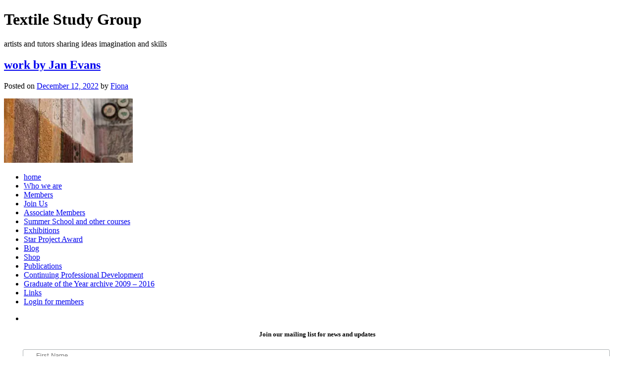

--- FILE ---
content_type: text/html; charset=UTF-8
request_url: https://textilestudygroup.co.uk/5295/
body_size: 7375
content:
<!DOCTYPE html>
<html lang="en-US">
<head>
<meta charset="UTF-8" />
<title>work by Jan Evans | Textile Study Group</title>
<link rel="profile" href="http://gmpg.org/xfn/11" />
<link rel="stylesheet" type="text/css" media="all" href="https://textilestudygroup.co.uk/wp-content/themes/tsg/style.css" />
<link rel="stylesheet" href="https://textilestudygroup.co.uk/wp-content/themes/tsg/css/colorbox.css" type="text/css" media="screen" />
<!-- <link rel="stylesheet" href="https://textilestudygroup.co.uk/wp-content/themes/tsg/nivo-lightbox.css" type="text/css" />
<link rel="stylesheet" href="https://textilestudygroup.co.uk/wp-content/themes/tsg/nivo-lightbox/themes/default/default.css" type="text/css" />
 <link rel="stylesheet" href="https://textilestudygroup.co.uk/wp-content/themes/tsg/prettyPhoto-3.1.5/css/prettyPhoto.css" type="text/css" /> -->
<link rel="stylesheet" href="https://textilestudygroup.co.uk/wp-content/themes/tsg/fancybox/source/jquery.fancybox.css?v=2.1.5" type="text/css" media="screen" />
<link rel="stylesheet" href="https://textilestudygroup.co.uk/wp-content/themes/tsg/fancybox/source/helpers/jquery.fancybox-buttons.css?v=1.0.5" type="text/css" media="screen" />
<link rel="pingback" href="https://textilestudygroup.co.uk/xmlrpc.php" />
<script src="https://textilestudygroup.co.uk/wp-content/themes/tsg/js/common.js" type="text/javascript"></script>
<link href="//cdn-images.mailchimp.com/embedcode/classic-10_7.css" rel="stylesheet" type="text/css">
<style type="text/css">
	#mc_embed_signup{background:#fff; clear:left;}
	#mc_embed_signup input {font-family:"Trebuchet MS", Arial, Helvetica, sans-serif;font-size:80%;}
	#mc_embed_signup .mc-field-group input {padding:4px 3px;}
	#mc_embed_signup .mc-field-group {min-height:0;margin-bottom:5px;}
	.mcjoin {font-size:80%;text-align:center;font-weight:bold;}
	.hidelabel {position:absolute;left:-10000px;top:auto;width:1px;height:1px;overflow:hidden;}
	#mc_embed_signup .button {background-color:#888;font-size:90%;height:initial;line-height:initial;padding:4px 12px 4px 4px;text-align:left;}
	#mc_embed_signup .button:hover {background-color:#555;}
	</style>
<meta name='robots' content='max-image-preview:large' />
	<style>img:is([sizes="auto" i], [sizes^="auto," i]) { contain-intrinsic-size: 3000px 1500px }</style>
	<link rel='dns-prefetch' href='//stats.wp.com' />
<link rel='dns-prefetch' href='//v0.wordpress.com' />
<link rel='preconnect' href='//i0.wp.com' />
<link rel="alternate" type="application/rss+xml" title="Textile Study Group &raquo; Feed" href="https://textilestudygroup.co.uk/feed/" />
<link rel="alternate" type="application/rss+xml" title="Textile Study Group &raquo; Comments Feed" href="https://textilestudygroup.co.uk/comments/feed/" />
<script type="text/javascript">
/* <![CDATA[ */
window._wpemojiSettings = {"baseUrl":"https:\/\/s.w.org\/images\/core\/emoji\/16.0.1\/72x72\/","ext":".png","svgUrl":"https:\/\/s.w.org\/images\/core\/emoji\/16.0.1\/svg\/","svgExt":".svg","source":{"concatemoji":"https:\/\/textilestudygroup.co.uk\/wp-includes\/js\/wp-emoji-release.min.js?ver=ceea64bb61391dde159fbfe83b72829b"}};
/*! This file is auto-generated */
!function(s,n){var o,i,e;function c(e){try{var t={supportTests:e,timestamp:(new Date).valueOf()};sessionStorage.setItem(o,JSON.stringify(t))}catch(e){}}function p(e,t,n){e.clearRect(0,0,e.canvas.width,e.canvas.height),e.fillText(t,0,0);var t=new Uint32Array(e.getImageData(0,0,e.canvas.width,e.canvas.height).data),a=(e.clearRect(0,0,e.canvas.width,e.canvas.height),e.fillText(n,0,0),new Uint32Array(e.getImageData(0,0,e.canvas.width,e.canvas.height).data));return t.every(function(e,t){return e===a[t]})}function u(e,t){e.clearRect(0,0,e.canvas.width,e.canvas.height),e.fillText(t,0,0);for(var n=e.getImageData(16,16,1,1),a=0;a<n.data.length;a++)if(0!==n.data[a])return!1;return!0}function f(e,t,n,a){switch(t){case"flag":return n(e,"\ud83c\udff3\ufe0f\u200d\u26a7\ufe0f","\ud83c\udff3\ufe0f\u200b\u26a7\ufe0f")?!1:!n(e,"\ud83c\udde8\ud83c\uddf6","\ud83c\udde8\u200b\ud83c\uddf6")&&!n(e,"\ud83c\udff4\udb40\udc67\udb40\udc62\udb40\udc65\udb40\udc6e\udb40\udc67\udb40\udc7f","\ud83c\udff4\u200b\udb40\udc67\u200b\udb40\udc62\u200b\udb40\udc65\u200b\udb40\udc6e\u200b\udb40\udc67\u200b\udb40\udc7f");case"emoji":return!a(e,"\ud83e\udedf")}return!1}function g(e,t,n,a){var r="undefined"!=typeof WorkerGlobalScope&&self instanceof WorkerGlobalScope?new OffscreenCanvas(300,150):s.createElement("canvas"),o=r.getContext("2d",{willReadFrequently:!0}),i=(o.textBaseline="top",o.font="600 32px Arial",{});return e.forEach(function(e){i[e]=t(o,e,n,a)}),i}function t(e){var t=s.createElement("script");t.src=e,t.defer=!0,s.head.appendChild(t)}"undefined"!=typeof Promise&&(o="wpEmojiSettingsSupports",i=["flag","emoji"],n.supports={everything:!0,everythingExceptFlag:!0},e=new Promise(function(e){s.addEventListener("DOMContentLoaded",e,{once:!0})}),new Promise(function(t){var n=function(){try{var e=JSON.parse(sessionStorage.getItem(o));if("object"==typeof e&&"number"==typeof e.timestamp&&(new Date).valueOf()<e.timestamp+604800&&"object"==typeof e.supportTests)return e.supportTests}catch(e){}return null}();if(!n){if("undefined"!=typeof Worker&&"undefined"!=typeof OffscreenCanvas&&"undefined"!=typeof URL&&URL.createObjectURL&&"undefined"!=typeof Blob)try{var e="postMessage("+g.toString()+"("+[JSON.stringify(i),f.toString(),p.toString(),u.toString()].join(",")+"));",a=new Blob([e],{type:"text/javascript"}),r=new Worker(URL.createObjectURL(a),{name:"wpTestEmojiSupports"});return void(r.onmessage=function(e){c(n=e.data),r.terminate(),t(n)})}catch(e){}c(n=g(i,f,p,u))}t(n)}).then(function(e){for(var t in e)n.supports[t]=e[t],n.supports.everything=n.supports.everything&&n.supports[t],"flag"!==t&&(n.supports.everythingExceptFlag=n.supports.everythingExceptFlag&&n.supports[t]);n.supports.everythingExceptFlag=n.supports.everythingExceptFlag&&!n.supports.flag,n.DOMReady=!1,n.readyCallback=function(){n.DOMReady=!0}}).then(function(){return e}).then(function(){var e;n.supports.everything||(n.readyCallback(),(e=n.source||{}).concatemoji?t(e.concatemoji):e.wpemoji&&e.twemoji&&(t(e.twemoji),t(e.wpemoji)))}))}((window,document),window._wpemojiSettings);
/* ]]> */
</script>

<style id='wp-emoji-styles-inline-css' type='text/css'>

	img.wp-smiley, img.emoji {
		display: inline !important;
		border: none !important;
		box-shadow: none !important;
		height: 1em !important;
		width: 1em !important;
		margin: 0 0.07em !important;
		vertical-align: -0.1em !important;
		background: none !important;
		padding: 0 !important;
	}
</style>
<link rel='stylesheet' id='wp-block-library-css' href='https://textilestudygroup.co.uk/wp-includes/css/dist/block-library/style.min.css?ver=ceea64bb61391dde159fbfe83b72829b' type='text/css' media='all' />
<style id='classic-theme-styles-inline-css' type='text/css'>
/*! This file is auto-generated */
.wp-block-button__link{color:#fff;background-color:#32373c;border-radius:9999px;box-shadow:none;text-decoration:none;padding:calc(.667em + 2px) calc(1.333em + 2px);font-size:1.125em}.wp-block-file__button{background:#32373c;color:#fff;text-decoration:none}
</style>
<link rel='stylesheet' id='mediaelement-css' href='https://textilestudygroup.co.uk/wp-includes/js/mediaelement/mediaelementplayer-legacy.min.css?ver=4.2.17' type='text/css' media='all' />
<link rel='stylesheet' id='wp-mediaelement-css' href='https://textilestudygroup.co.uk/wp-includes/js/mediaelement/wp-mediaelement.min.css?ver=ceea64bb61391dde159fbfe83b72829b' type='text/css' media='all' />
<style id='jetpack-sharing-buttons-style-inline-css' type='text/css'>
.jetpack-sharing-buttons__services-list{display:flex;flex-direction:row;flex-wrap:wrap;gap:0;list-style-type:none;margin:5px;padding:0}.jetpack-sharing-buttons__services-list.has-small-icon-size{font-size:12px}.jetpack-sharing-buttons__services-list.has-normal-icon-size{font-size:16px}.jetpack-sharing-buttons__services-list.has-large-icon-size{font-size:24px}.jetpack-sharing-buttons__services-list.has-huge-icon-size{font-size:36px}@media print{.jetpack-sharing-buttons__services-list{display:none!important}}.editor-styles-wrapper .wp-block-jetpack-sharing-buttons{gap:0;padding-inline-start:0}ul.jetpack-sharing-buttons__services-list.has-background{padding:1.25em 2.375em}
</style>
<style id='global-styles-inline-css' type='text/css'>
:root{--wp--preset--aspect-ratio--square: 1;--wp--preset--aspect-ratio--4-3: 4/3;--wp--preset--aspect-ratio--3-4: 3/4;--wp--preset--aspect-ratio--3-2: 3/2;--wp--preset--aspect-ratio--2-3: 2/3;--wp--preset--aspect-ratio--16-9: 16/9;--wp--preset--aspect-ratio--9-16: 9/16;--wp--preset--color--black: #000000;--wp--preset--color--cyan-bluish-gray: #abb8c3;--wp--preset--color--white: #ffffff;--wp--preset--color--pale-pink: #f78da7;--wp--preset--color--vivid-red: #cf2e2e;--wp--preset--color--luminous-vivid-orange: #ff6900;--wp--preset--color--luminous-vivid-amber: #fcb900;--wp--preset--color--light-green-cyan: #7bdcb5;--wp--preset--color--vivid-green-cyan: #00d084;--wp--preset--color--pale-cyan-blue: #8ed1fc;--wp--preset--color--vivid-cyan-blue: #0693e3;--wp--preset--color--vivid-purple: #9b51e0;--wp--preset--gradient--vivid-cyan-blue-to-vivid-purple: linear-gradient(135deg,rgba(6,147,227,1) 0%,rgb(155,81,224) 100%);--wp--preset--gradient--light-green-cyan-to-vivid-green-cyan: linear-gradient(135deg,rgb(122,220,180) 0%,rgb(0,208,130) 100%);--wp--preset--gradient--luminous-vivid-amber-to-luminous-vivid-orange: linear-gradient(135deg,rgba(252,185,0,1) 0%,rgba(255,105,0,1) 100%);--wp--preset--gradient--luminous-vivid-orange-to-vivid-red: linear-gradient(135deg,rgba(255,105,0,1) 0%,rgb(207,46,46) 100%);--wp--preset--gradient--very-light-gray-to-cyan-bluish-gray: linear-gradient(135deg,rgb(238,238,238) 0%,rgb(169,184,195) 100%);--wp--preset--gradient--cool-to-warm-spectrum: linear-gradient(135deg,rgb(74,234,220) 0%,rgb(151,120,209) 20%,rgb(207,42,186) 40%,rgb(238,44,130) 60%,rgb(251,105,98) 80%,rgb(254,248,76) 100%);--wp--preset--gradient--blush-light-purple: linear-gradient(135deg,rgb(255,206,236) 0%,rgb(152,150,240) 100%);--wp--preset--gradient--blush-bordeaux: linear-gradient(135deg,rgb(254,205,165) 0%,rgb(254,45,45) 50%,rgb(107,0,62) 100%);--wp--preset--gradient--luminous-dusk: linear-gradient(135deg,rgb(255,203,112) 0%,rgb(199,81,192) 50%,rgb(65,88,208) 100%);--wp--preset--gradient--pale-ocean: linear-gradient(135deg,rgb(255,245,203) 0%,rgb(182,227,212) 50%,rgb(51,167,181) 100%);--wp--preset--gradient--electric-grass: linear-gradient(135deg,rgb(202,248,128) 0%,rgb(113,206,126) 100%);--wp--preset--gradient--midnight: linear-gradient(135deg,rgb(2,3,129) 0%,rgb(40,116,252) 100%);--wp--preset--font-size--small: 13px;--wp--preset--font-size--medium: 20px;--wp--preset--font-size--large: 36px;--wp--preset--font-size--x-large: 42px;--wp--preset--spacing--20: 0.44rem;--wp--preset--spacing--30: 0.67rem;--wp--preset--spacing--40: 1rem;--wp--preset--spacing--50: 1.5rem;--wp--preset--spacing--60: 2.25rem;--wp--preset--spacing--70: 3.38rem;--wp--preset--spacing--80: 5.06rem;--wp--preset--shadow--natural: 6px 6px 9px rgba(0, 0, 0, 0.2);--wp--preset--shadow--deep: 12px 12px 50px rgba(0, 0, 0, 0.4);--wp--preset--shadow--sharp: 6px 6px 0px rgba(0, 0, 0, 0.2);--wp--preset--shadow--outlined: 6px 6px 0px -3px rgba(255, 255, 255, 1), 6px 6px rgba(0, 0, 0, 1);--wp--preset--shadow--crisp: 6px 6px 0px rgba(0, 0, 0, 1);}:where(.is-layout-flex){gap: 0.5em;}:where(.is-layout-grid){gap: 0.5em;}body .is-layout-flex{display: flex;}.is-layout-flex{flex-wrap: wrap;align-items: center;}.is-layout-flex > :is(*, div){margin: 0;}body .is-layout-grid{display: grid;}.is-layout-grid > :is(*, div){margin: 0;}:where(.wp-block-columns.is-layout-flex){gap: 2em;}:where(.wp-block-columns.is-layout-grid){gap: 2em;}:where(.wp-block-post-template.is-layout-flex){gap: 1.25em;}:where(.wp-block-post-template.is-layout-grid){gap: 1.25em;}.has-black-color{color: var(--wp--preset--color--black) !important;}.has-cyan-bluish-gray-color{color: var(--wp--preset--color--cyan-bluish-gray) !important;}.has-white-color{color: var(--wp--preset--color--white) !important;}.has-pale-pink-color{color: var(--wp--preset--color--pale-pink) !important;}.has-vivid-red-color{color: var(--wp--preset--color--vivid-red) !important;}.has-luminous-vivid-orange-color{color: var(--wp--preset--color--luminous-vivid-orange) !important;}.has-luminous-vivid-amber-color{color: var(--wp--preset--color--luminous-vivid-amber) !important;}.has-light-green-cyan-color{color: var(--wp--preset--color--light-green-cyan) !important;}.has-vivid-green-cyan-color{color: var(--wp--preset--color--vivid-green-cyan) !important;}.has-pale-cyan-blue-color{color: var(--wp--preset--color--pale-cyan-blue) !important;}.has-vivid-cyan-blue-color{color: var(--wp--preset--color--vivid-cyan-blue) !important;}.has-vivid-purple-color{color: var(--wp--preset--color--vivid-purple) !important;}.has-black-background-color{background-color: var(--wp--preset--color--black) !important;}.has-cyan-bluish-gray-background-color{background-color: var(--wp--preset--color--cyan-bluish-gray) !important;}.has-white-background-color{background-color: var(--wp--preset--color--white) !important;}.has-pale-pink-background-color{background-color: var(--wp--preset--color--pale-pink) !important;}.has-vivid-red-background-color{background-color: var(--wp--preset--color--vivid-red) !important;}.has-luminous-vivid-orange-background-color{background-color: var(--wp--preset--color--luminous-vivid-orange) !important;}.has-luminous-vivid-amber-background-color{background-color: var(--wp--preset--color--luminous-vivid-amber) !important;}.has-light-green-cyan-background-color{background-color: var(--wp--preset--color--light-green-cyan) !important;}.has-vivid-green-cyan-background-color{background-color: var(--wp--preset--color--vivid-green-cyan) !important;}.has-pale-cyan-blue-background-color{background-color: var(--wp--preset--color--pale-cyan-blue) !important;}.has-vivid-cyan-blue-background-color{background-color: var(--wp--preset--color--vivid-cyan-blue) !important;}.has-vivid-purple-background-color{background-color: var(--wp--preset--color--vivid-purple) !important;}.has-black-border-color{border-color: var(--wp--preset--color--black) !important;}.has-cyan-bluish-gray-border-color{border-color: var(--wp--preset--color--cyan-bluish-gray) !important;}.has-white-border-color{border-color: var(--wp--preset--color--white) !important;}.has-pale-pink-border-color{border-color: var(--wp--preset--color--pale-pink) !important;}.has-vivid-red-border-color{border-color: var(--wp--preset--color--vivid-red) !important;}.has-luminous-vivid-orange-border-color{border-color: var(--wp--preset--color--luminous-vivid-orange) !important;}.has-luminous-vivid-amber-border-color{border-color: var(--wp--preset--color--luminous-vivid-amber) !important;}.has-light-green-cyan-border-color{border-color: var(--wp--preset--color--light-green-cyan) !important;}.has-vivid-green-cyan-border-color{border-color: var(--wp--preset--color--vivid-green-cyan) !important;}.has-pale-cyan-blue-border-color{border-color: var(--wp--preset--color--pale-cyan-blue) !important;}.has-vivid-cyan-blue-border-color{border-color: var(--wp--preset--color--vivid-cyan-blue) !important;}.has-vivid-purple-border-color{border-color: var(--wp--preset--color--vivid-purple) !important;}.has-vivid-cyan-blue-to-vivid-purple-gradient-background{background: var(--wp--preset--gradient--vivid-cyan-blue-to-vivid-purple) !important;}.has-light-green-cyan-to-vivid-green-cyan-gradient-background{background: var(--wp--preset--gradient--light-green-cyan-to-vivid-green-cyan) !important;}.has-luminous-vivid-amber-to-luminous-vivid-orange-gradient-background{background: var(--wp--preset--gradient--luminous-vivid-amber-to-luminous-vivid-orange) !important;}.has-luminous-vivid-orange-to-vivid-red-gradient-background{background: var(--wp--preset--gradient--luminous-vivid-orange-to-vivid-red) !important;}.has-very-light-gray-to-cyan-bluish-gray-gradient-background{background: var(--wp--preset--gradient--very-light-gray-to-cyan-bluish-gray) !important;}.has-cool-to-warm-spectrum-gradient-background{background: var(--wp--preset--gradient--cool-to-warm-spectrum) !important;}.has-blush-light-purple-gradient-background{background: var(--wp--preset--gradient--blush-light-purple) !important;}.has-blush-bordeaux-gradient-background{background: var(--wp--preset--gradient--blush-bordeaux) !important;}.has-luminous-dusk-gradient-background{background: var(--wp--preset--gradient--luminous-dusk) !important;}.has-pale-ocean-gradient-background{background: var(--wp--preset--gradient--pale-ocean) !important;}.has-electric-grass-gradient-background{background: var(--wp--preset--gradient--electric-grass) !important;}.has-midnight-gradient-background{background: var(--wp--preset--gradient--midnight) !important;}.has-small-font-size{font-size: var(--wp--preset--font-size--small) !important;}.has-medium-font-size{font-size: var(--wp--preset--font-size--medium) !important;}.has-large-font-size{font-size: var(--wp--preset--font-size--large) !important;}.has-x-large-font-size{font-size: var(--wp--preset--font-size--x-large) !important;}
:where(.wp-block-post-template.is-layout-flex){gap: 1.25em;}:where(.wp-block-post-template.is-layout-grid){gap: 1.25em;}
:where(.wp-block-columns.is-layout-flex){gap: 2em;}:where(.wp-block-columns.is-layout-grid){gap: 2em;}
:root :where(.wp-block-pullquote){font-size: 1.5em;line-height: 1.6;}
</style>
<link rel='stylesheet' id='social-icons-general-css' href='//textilestudygroup.co.uk/wp-content/plugins/social-icons/assets/css/social-icons.css?ver=1.7.4' type='text/css' media='all' />
<script type="text/javascript" src="https://textilestudygroup.co.uk/wp-includes/js/jquery/jquery.min.js?ver=3.7.1" id="jquery-core-js"></script>
<script type="text/javascript" src="https://textilestudygroup.co.uk/wp-includes/js/jquery/jquery-migrate.min.js?ver=3.4.1" id="jquery-migrate-js"></script>
<script type="text/javascript" src="https://textilestudygroup.co.uk/wp-content/themes/tsg/js/slidingboxes.js?ver=1.0" id="jquery.slidingboxes-js"></script>
<script type="text/javascript" src="https://textilestudygroup.co.uk/wp-content/themes/tsg/js/colorbox/jquery.colorbox-min.js?ver=1.4.29" id="jquery.colorbox-js"></script>
<script type="text/javascript" src="https://textilestudygroup.co.uk/wp-content/themes/tsg/js/setupcolorbox.js?ver=1.1" id="jquery.setupcolorbox-js"></script>
<script type="text/javascript" src="https://textilestudygroup.co.uk/wp-content/themes/tsg/js/galleria/src/galleria.js?ver=1.2.5" id="jquery.galleria-js"></script>
<script type="text/javascript" src="https://textilestudygroup.co.uk/wp-content/themes/tsg/js/galleria/src/themes/tsg/galleria.tsg.js?ver=1.5" id="jquery.galleria.tsg-js"></script>
<script type="text/javascript" src="https://textilestudygroup.co.uk/wp-content/themes/tsg/js/setupgalleria.js?ver=1.0" id="jquery.setupgalleria-js"></script>
<script type="text/javascript" src="https://textilestudygroup.co.uk/wp-content/themes/tsg/carouFredSel-6.2.1/jquery.carouFredSel-6.2.1-packed.js?ver=3.1.5%20" id="jquery.carouFredSel-js"></script>
<script type="text/javascript" src="https://textilestudygroup.co.uk/wp-content/themes/tsg/js/setupartistbook.js?ver=1.0%20" id="jquery.setupartistbook-js"></script>
<script type="text/javascript" src="https://textilestudygroup.co.uk/wp-content/themes/tsg/fancybox/source/jquery.fancybox.pack.js?ver=2.1.5%20" id="jquery.fancybox-js"></script>
<script type="text/javascript" src="https://textilestudygroup.co.uk/wp-content/themes/tsg/fancybox/source/helpers/jquery.fancybox-buttons.js?ver=1.0.5%20" id="jquery.fancybox-buttons-js"></script>
<link rel="https://api.w.org/" href="https://textilestudygroup.co.uk/wp-json/" /><link rel="alternate" title="JSON" type="application/json" href="https://textilestudygroup.co.uk/wp-json/wp/v2/media/5295" /><link rel="EditURI" type="application/rsd+xml" title="RSD" href="https://textilestudygroup.co.uk/xmlrpc.php?rsd" />

<link rel='shortlink' href='https://wp.me/aavg5g-1np' />
<link rel="alternate" title="oEmbed (JSON)" type="application/json+oembed" href="https://textilestudygroup.co.uk/wp-json/oembed/1.0/embed?url=https%3A%2F%2Ftextilestudygroup.co.uk%2F5295%2F" />
<link rel="alternate" title="oEmbed (XML)" type="text/xml+oembed" href="https://textilestudygroup.co.uk/wp-json/oembed/1.0/embed?url=https%3A%2F%2Ftextilestudygroup.co.uk%2F5295%2F&#038;format=xml" />
	<style>img#wpstats{display:none}</style>
		<link rel="icon" href="https://i0.wp.com/textilestudygroup.co.uk/wp-content/uploads/2019/03/cropped-TSGlogo_for_favicon.png?fit=32%2C32&#038;ssl=1" sizes="32x32" />
<link rel="icon" href="https://i0.wp.com/textilestudygroup.co.uk/wp-content/uploads/2019/03/cropped-TSGlogo_for_favicon.png?fit=192%2C192&#038;ssl=1" sizes="192x192" />
<link rel="apple-touch-icon" href="https://i0.wp.com/textilestudygroup.co.uk/wp-content/uploads/2019/03/cropped-TSGlogo_for_favicon.png?fit=180%2C180&#038;ssl=1" />
<meta name="msapplication-TileImage" content="https://i0.wp.com/textilestudygroup.co.uk/wp-content/uploads/2019/03/cropped-TSGlogo_for_favicon.png?fit=270%2C270&#038;ssl=1" />
</head>

<body>
<div id="wrapper">
<div id="company"><h1>Textile Study Group</h1>
<p id="strapline">artists and tutors sharing ideas imagination and skills</p>
</div><!-- company -->
<div id="page"> 
<div id="content">


<div id="contentmain">

			




			<div id="post-5295" class="post-5295 attachment type-attachment status-inherit hentry">
			<h2 class="entry-title"><a href="https://textilestudygroup.co.uk/5295/" title="Permalink to work by Jan Evans" rel="bookmark">work by Jan Evans</a></h2>

			<div class="entry-meta">
				<span class="meta-prep meta-prep-author">Posted on</span> <a href="https://textilestudygroup.co.uk/5295/" title="2:40 pm" rel="bookmark"><span class="entry-date">December 12, 2022</span></a> <span class="meta-sep">by</span> <span class="author vcard"><a class="url fn n" href="https://textilestudygroup.co.uk/blog/author/web_admin/" title="View all posts by Fiona">Fiona</a></span>			</div><!-- .entry-meta -->

				<div class="entry-content">
				<p class="attachment"><a href="https://i0.wp.com/textilestudygroup.co.uk/wp-content/uploads/2022/12/aboutevans.jpg?ssl=1"><img decoding="async" width="260" height="130" src="https://i0.wp.com/textilestudygroup.co.uk/wp-content/uploads/2022/12/aboutevans.jpg?fit=260%2C130&amp;ssl=1" class="attachment-medium size-medium" alt="art work" data-attachment-id="5295" data-permalink="https://textilestudygroup.co.uk/5295/" data-orig-file="https://i0.wp.com/textilestudygroup.co.uk/wp-content/uploads/2022/12/aboutevans.jpg?fit=260%2C130&amp;ssl=1" data-orig-size="260,130" data-comments-opened="0" data-image-meta="{&quot;aperture&quot;:&quot;0&quot;,&quot;credit&quot;:&quot;&quot;,&quot;camera&quot;:&quot;&quot;,&quot;caption&quot;:&quot;&quot;,&quot;created_timestamp&quot;:&quot;0&quot;,&quot;copyright&quot;:&quot;&quot;,&quot;focal_length&quot;:&quot;0&quot;,&quot;iso&quot;:&quot;0&quot;,&quot;shutter_speed&quot;:&quot;0&quot;,&quot;title&quot;:&quot;&quot;,&quot;orientation&quot;:&quot;0&quot;}" data-image-title="work by Jan Evans" data-image-description="" data-image-caption="" data-medium-file="https://i0.wp.com/textilestudygroup.co.uk/wp-content/uploads/2022/12/aboutevans.jpg?fit=260%2C130&amp;ssl=1" data-large-file="https://i0.wp.com/textilestudygroup.co.uk/wp-content/uploads/2022/12/aboutevans.jpg?fit=260%2C130&amp;ssl=1" /></a></p>
							</div><!-- .entry-content -->
	
			<div class="entry-utility">
												<!-- <span class="comments-link"></span> -->
							</div><!-- .entry-utility -->
		</div><!-- #post-## -->

		
	


</div><!-- contentmain -->

		<div id="navigation" role="complementary">
			
<ul id="navmenu" class="menu"><li id="menu-item-6" class="menu-item menu-item-type-post_type menu-item-object-page menu-item-home menu-item-6"><a href="https://textilestudygroup.co.uk/" title="welcome to the Textile Study Group">home</a></li>
<li id="menu-item-10" class="menu-item menu-item-type-post_type menu-item-object-page menu-item-10"><a href="https://textilestudygroup.co.uk/who-we-are/">Who we are</a></li>
<li id="menu-item-13" class="menu-item menu-item-type-post_type menu-item-object-page menu-item-has-children menu-item-13"><a href="https://textilestudygroup.co.uk/members/">Members</a></li>
<li id="menu-item-7241" class="menu-item menu-item-type-post_type menu-item-object-page menu-item-7241"><a href="https://textilestudygroup.co.uk/join-textile-study-group/">Join Us</a></li>
<li id="menu-item-3883" class="menu-item menu-item-type-post_type menu-item-object-page menu-item-3883"><a href="https://textilestudygroup.co.uk/associate-members/">Associate Members</a></li>
<li id="menu-item-19" class="menu-item menu-item-type-post_type menu-item-object-page menu-item-has-children menu-item-19"><a href="https://textilestudygroup.co.uk/courses/">Summer School and other courses</a></li>
<li id="menu-item-22" class="menu-item menu-item-type-post_type menu-item-object-page menu-item-has-children menu-item-22"><a href="https://textilestudygroup.co.uk/exhibitions/">Exhibitions</a></li>
<li id="menu-item-3847" class="menu-item menu-item-type-post_type menu-item-object-page menu-item-3847"><a href="https://textilestudygroup.co.uk/textile-study-group-teachers-award/">Star Project Award</a></li>
<li id="menu-item-3030" class="menu-item menu-item-type-custom menu-item-object-custom menu-item-3030"><a target="_blank" href="https://textilestudygroup.co.uk/news/">Blog</a></li>
<li id="menu-item-4711" class="menu-item menu-item-type-custom menu-item-object-custom menu-item-4711"><a href="https://textilestudygroup.ecwid.com">Shop</a></li>
<li id="menu-item-2633" class="menu-item menu-item-type-post_type menu-item-object-page menu-item-has-children menu-item-2633"><a href="https://textilestudygroup.co.uk/publications/">Publications</a></li>
<li id="menu-item-3817" class="menu-item menu-item-type-post_type menu-item-object-page menu-item-3817"><a href="https://textilestudygroup.co.uk/continual-professional-development/">Continuing Professional Development</a></li>
<li id="menu-item-3865" class="menu-item menu-item-type-post_type menu-item-object-page menu-item-has-children menu-item-3865"><a href="https://textilestudygroup.co.uk/graduate-of-the-year/">Graduate of the Year archive 2009 –  2016</a></li>
<li id="menu-item-2637" class="menu-item menu-item-type-post_type menu-item-object-page menu-item-2637"><a href="https://textilestudygroup.co.uk/links/">Links</a></li>
<li id="menu-item-2636" class="menu-item menu-item-type-post_type menu-item-object-page menu-item-2636"><a href="https://textilestudygroup.co.uk/for-members/">Login for members</a></li>
</ul>    
                       
                      <ul id="navcontact" class="menu"><li><script type="text/javascript"> <!--
    email_addr("web","textilestudygroup.co.uk",1,"contact the group");
//--></script></li></ul> 
<h3 class="mcjoin">Join our mailing list for news and updates</h3>
<!-- Begin MailChimp Signup Form --> 
<!-- CSS moved to head -->
<div id="mc_embed_signup">
<form action="//textilestudygroup.us10.list-manage.com/subscribe/post?u=2c527a3c5b4e91774b06275c4&amp;id=cf045d1a28" method="post" id="mc-embedded-subscribe-form" name="mc-embedded-subscribe-form" class="validate" target="_blank" novalidate>
    <div id="mc_embed_signup_scroll">
<div class="mc-field-group">
	<label for="mce-FNAME" class="hidelabel">First Name </label>
	<input type="text" value="" name="FNAME" class="" id="mce-FNAME" placeholder="First Name">
</div>
<div class="mc-field-group">
	<label for="mce-EMAIL" class="hidelabel">Email Address 
</label>
	<input type="email" value="" name="EMAIL" class="required email" id="mce-EMAIL" placeholder="Email address">
</div>
	<div id="mce-responses" class="clear">
		<div class="response" id="mce-error-response" style="display:none"></div>
		<div class="response" id="mce-success-response" style="display:none"></div>
	</div>    <!-- real people should not fill this in and expect good things - do not remove this or risk form bot signups-->
    <div style="position: absolute; left: -5000px;" aria-hidden="true"><input type="text" name="b_2c527a3c5b4e91774b06275c4_cf045d1a28" tabindex="-1" value=""></div>
    <div class="clear"><input type="submit" value="Join now &gt;&gt;" name="subscribe" id="mc-embedded-subscribe" class="button"></div>
    </div>
</form>
</div>

<!--End mc_embed_signup-->
<ul class="social-icons-lists icons-background-square">

			
				<li class="social-icons-list-item">
					<a href="https://facebook.com/textilestudygroup"   class="social-icon">
						<span class="socicon socicon-facebook" style="padding: 10px; font-size: 14px; background-color: #3e5b98"></span>

											</a>
				</li>

			
				<li class="social-icons-list-item">
					<a href="https://twitter.com/textile_study"   class="social-icon">
						<span class="socicon socicon-twitter" style="padding: 10px; font-size: 14px; background-color: #4da7de"></span>

											</a>
				</li>

			
				<li class="social-icons-list-item">
					<a href="https://www.instagram.com/textile_study/"   class="social-icon">
						<span class="socicon socicon-instagram" style="padding: 10px; font-size: 14px; background-color: #9c7c6e"></span>

											</a>
				</li>

			
		</ul>

		</div><!-- #navigation -->


</div><!-- content -->
</div><!-- page -->
<div class="fix-browser">
<div id="footer">

<p>&copy;2026 <a href="https://textilestudygroup.co.uk">Textile Study Group</a>
</p>
						<p><a href="https://textilestudygroup.co.uk/wp-login.php">site admin</a></p>		</div>
<div class="clearing">&nbsp;</div>
</div>
<script type="speculationrules">
{"prefetch":[{"source":"document","where":{"and":[{"href_matches":"\/*"},{"not":{"href_matches":["\/wp-*.php","\/wp-admin\/*","\/wp-content\/uploads\/*","\/wp-content\/*","\/wp-content\/plugins\/*","\/wp-content\/themes\/tsg\/*","\/*\\?(.+)"]}},{"not":{"selector_matches":"a[rel~=\"nofollow\"]"}},{"not":{"selector_matches":".no-prefetch, .no-prefetch a"}}]},"eagerness":"conservative"}]}
</script>
<script type="text/javascript" id="jetpack-stats-js-before">
/* <![CDATA[ */
_stq = window._stq || [];
_stq.push([ "view", {"v":"ext","blog":"155213358","post":"5295","tz":"0","srv":"textilestudygroup.co.uk","j":"1:15.4"} ]);
_stq.push([ "clickTrackerInit", "155213358", "5295" ]);
/* ]]> */
</script>
<script type="text/javascript" src="https://stats.wp.com/e-202604.js" id="jetpack-stats-js" defer="defer" data-wp-strategy="defer"></script>
</div><!-- wrapper -->


</body>
</html>

<!-- Page cached by LiteSpeed Cache 7.7 on 2026-01-19 21:45:57 -->